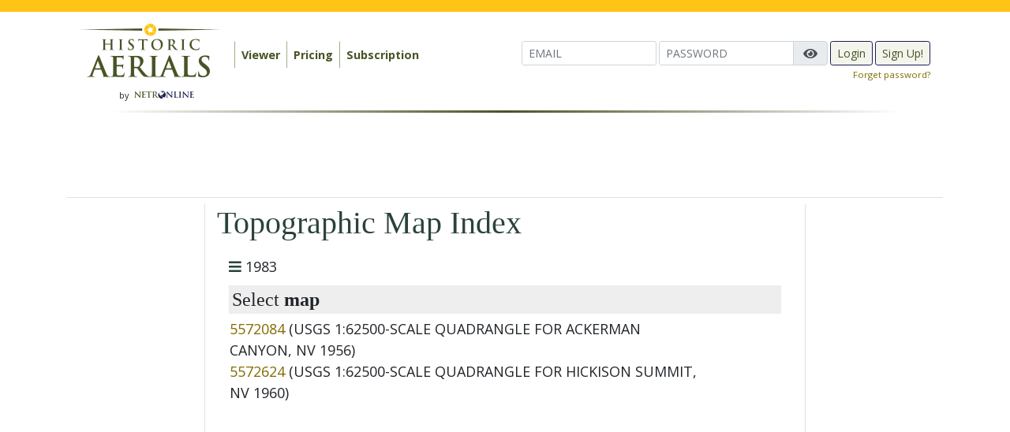

--- FILE ---
content_type: text/css
request_url: https://www.historicaerials.com/css/viewer.css?v=0.6.2
body_size: 2600
content:
div#viewer {
  position: relative;
  min-height: 570px;
  min-width: 100%;
  background-color: #eee;
  margin-bottom: 50px;
}

div#mc_top {
  color: #fff0c5;
  background-color: #2f3818;
}

div#coords {
  display: none;
  text-align: left;
  background-color: #999;
  padding: 4px;
}

div#mcc {
  position: absolute;
  height: auto;
  width: auto;
  min-height: 100%;
  min-width: 100%;
}

div#mc_container {
  position: absolute;
  height: 100%;
  width: 100%;
}

div#mc_left_opts {
  min-height: 100%;
  background-color: #2f3818;
}

div#mc_right_opts {
  display: none;
  min-width: 60px;
  min-height: 100%;
  background-color: #2f3818;
}

div#mc_left_vars,
div#mc_right_vars {
  padding-left: 5px;
  padding-right: 5px;
  min-width: 110px;
  background-color: #fff0c5;
  display: none;
  overflow-y: auto;
  overflow-x: hidden;
}

div#xslider {
  padding-top: 5px;
  background-color: #fff0c5;
}

.btn-tools,
.btn-overlays {
  margin-bottom: 3px;
}

#left_tool,
#left_overlay {
  background-color: #ffe189;
}

div#mc_right_vars {
  direction: rtl;
}

div.selected {
  background-color: #ffc416 !important;
}

div#map_col {
  display: table;
  width: 100%;
  height: 100%;
}

div#compare_wrap {
  display: none;
}

div#mapid {
  border: 1px solid black;
  width: 100%;
  height: 100%;
  z-index: 9;
}

div.btn-wrap {
  background-color: #d1d5c7;
  color: #1c1b54;
  margin-bottom: 1px;
  text-align: center;
  white-space: nowrap;
  padding-left: 3px;
  padding-right: 3px;
}

div.left-btn-wrap {
  width: auto;
  background-color: #a3a892;
  color: #1c1b54;
  margin-top: 1px;
  min-width: 60px;
  text-align: right;
  padding-left: 5px;
  padding-right: 5px;
}

div.right-btn-wrap {
  width: auto;
  background-color: #a3a892;
  min-width: 100px;
  color: #1c1b54;
  margin-top: 1px;
  min-width: 60px;
  text-align: left;
  padding-left: 5px;
  padding-right: 5px;
}

a.btn-option,
a.btn-var {
  text-decoration: none;
}

div.btn-wrap:hover,
div.left-btn-wrap:hover {
  color: #1c1b54;
  background-color: #ffc416;
}

a.pull_ctrl {
  position: absolute;
  color: #ffc414 !important;
  background-color: #ffc414;
  z-index: 1001;
}

a#left_ctrl {
  top: 30%;
  width: 30px;
  border-top-right-radius: 10px;
  border-bottom-right-radius: 10px;
  border-right: 2px solid #1c1b54;
  border-top: 2px solid #1c1b54;
  border-bottom: 2px solid #1c1b54;
  cursor: w-resize;
}

a#top_ctrl {
  top: 0px;
  left: 50%;
  width: 24px;
  height: 28px;
  text-align: center;
  line-height: .8em;
  border-bottom-left-radius: 10px;
  border-bottom-right-radius: 10px;
  border-left: 2px solid #1c1b54;
  border-bottom: 2px solid #1c1b54;
  border-right: 2px solid #1c1b54;
  cursor: n-resize;
}

a#right_ctrl {
  display: none;
  top: 30%;
  right: 0px;
  width: 30px;
  border-top-left-radius: 10px;
  border-bottom-left-radius: 10px;
  border-top: 2px solid #1c1b54;
  border-left: 2px solid #1c1b54;
  border-bottom: 2px solid #1c1b54;
  cursor: e-resize;
}

div.left_sel {
  display: none;
  color: #1c1b54;
  background-color: #fff0c5;
  margin-left: 4px;
  margin-bottom: 2px;
  padding-right: 4px;
  font-size: .8em;
  text-align: right;
  border-bottom-left-radius: 10px;
}

div.right_sel {
  display: none;
  color: #1c1b54;
  background-color: #fff0c5;
  margin-right: 4px;
  margin-bottom: 2px;
  padding-left: 4px;
  font-size: .8em;
  text-align: left;
  border-bottom-right-radius: 10px;
}

div#measure-container h3 {
  margin-top: 5px;
  font-size: 12px;
  font-weight: bold;
  text-align: center;
}

div#measure-container p {
  margin-left: 5px;
  font-size: 10px;
}

div#measure-container ul {
  margin-left: 0px;
  padding-inline-start: 0px;
  margin-block-start: 0em;
  list-style-type: none;
}

div#measure-container {
  display: none;
  position: absolute;
  bottom: 0px;
  left: 3px;
  width: 160px;
  height: 300px;
  background-color: #fff;
  border-radius: 3px;
  border: 1px solid gray;
  z-index: 1001;
}

div#mc_cont {
  float: left;
  padding-left: 5px;
}



div#search_container {
  height: 42px;
  width: 100%;
}

div#map_container {
  width: 100%;
  height: 100%;
}

div#map_controls {
  display: inline-block;
  vertical-align: top;
}

div#tool_container {
  display: inline-block;
  height: 550px;
  vertical-align: top;
  text-align: left;
  padding: 0px;
}

div#leaflet_container {
  position: relative;
  display: inline-block;
  top: 1px;
  vertical-align: top;
}

div.ext-search .container {
  margin-left: 25px;
  margin-bottom: 3px;
  font-size: .8em;
}

div.search-label {
  width: 75px;
  text-align: right;
  display: inline-block;
}

/*
.thin::-webkit-scrollbar-track {
    -webkit-box-shadow: inset 0 0 6px rgba(0,0,0,0.3);
    background-color: #F5F5F5;
}   
.thin::-webkit-scrollbar {
    width: 6px;
    background-color: #F5F5F5;
}   
.thin::-webkit-scrollbar-thumb {
    background-color: #ffc416; 
}
*/
div#left_years {
  position: absolute;
  top: 30px;
  left: 10px;
}

div#right_years {
  position: absolute;
  top: 30px;
  right: 10px;
}

div#left_years,
div#right_years {
  z-index: 4;
  font-size: 12px;
  color: #475426;
  padding: 5px;
  background-color: #000;
  height: 450px;
  border-radius: 4px;
}

div#left_year_aerial_select,
div#right_year_aerial_select {
  text-align: center;
  overflow: auto;
  height: 190px;
  width: 60px;
  margin-bottom: 3px;
}

div#left_year_topo_select,
div#right_year_topo_select {
  text-align: center;
  overflow: auto;
  height: 190px;
  width: 60px;
}

div.year_header {
  padding: 3px;
  border-radius: 2px;
  text-align: center;
  color: #475426;
  background-color: #CFD4C5;
  margin-bottom: 3px;
}

div a.selected {
  background-color: #ffc416 !important;
}

a.ypick {
  text-decoration: none !important;
  color: #475426 !important;
  background-color: #fff !important;
}

div.ysel {
  color: #ffc416 !important;
  background-color: #fff !important;
}

div.selected,
a.selected {
  color: black !important;
  background-color: #ffc416 !important;
}

div#slider,
div#diffuse {
  display: none;
}

div#select_option {
  margin-left: 5px;
}

div#save_gallery {
  display: none;
  margin-left: 5px;
}

div#purchase_selection {
  display: none;
  margin-left: 5px;
}

span.ctrl {
  color: #475426;
  padding: 3px;
  font-size: .8em;
}

.help {
  color: #1c1b54;
}

.ui-tooltip,
.arrow:after {
  background: #8c8da9;
  border: 2px solid #1c1b54;
}

.ui-tooltip {
  opacity: 1;
  padding: 10px 20px;
  color: white;
  border-radius: 10px;
  font: 12px "Helvetica Neue", Sans-Serif;
  box-shadow: 0 0 7px black;
}

.arrow_left {
  position: absolute;
  left: 0px;
  width: 0;
  height: 0;
  border-top: 10px solid transparent;
  border-bottom: 12px solid transparent;
  border-right: 10px solid #f00;
  vertical-align: middle;
  background-color: #2f3818;
}

.arrow {
  width: 70px;
  height: 16px;
  overflow: hidden;
  position: absolute;
  left: 50%;
  margin-left: -35px;
  bottom: -16px;
}

.arrow.top {
  top: -16px;
  bottom: auto;
}

.arrow.left {
  left: 20%;
}

.arrow:after {
  content: "";
  position: absolute;
  left: 20px;
  top: -20px;
  width: 25px;
  height: 25px;
  box-shadow: 6px 5px 9px -9px black;
  -webkit-transform: rotate(45deg);
  -ms-transform: rotate(45deg);
  transform: rotate(45deg);
}

.arrow.top:after {
  bottom: -20px;
  top: auto;
}

.tool_wrapper {
  text-align: left;
  width: 110px;
  background-color: #CFD4C5;
  -webkit-border-radius: 3px;
  -moz-border-radius: 3px;
  border-radius: 3px;
}

.tool_title {
  display: inline-block;
  background-color: #CFD4C5;
  font-weight: normal;
  padding-left: 3px;
  font-size: .9em;
  width: 88px;
  text-align: left;
  vertical-align: top;
}

.tool_help {
  display: inline-block;
  text-align: right;
  line-height: 2.71em;
  font-size: .8em;
  background-color: #CFD4C5;
  padding-bottom: 4px;
}

.leaflet-control-measure {
  box-shadow: 0px !important;
}

a.leaflet-control-measure-interaction {
  font-size: .8em;
}

a.js-start,
a.js-cancel,
a.js-finish {
  color: #475426;
}

div.js-results {
  line-height: .8em !important;
}

div.js-results p {
  font-size: .8em;
  font-weight: bold;
  margin-top: 4px;
}

div.js-startprompt h3,
div.js-measuringprompt h3 {
  font-size: .8em;
  margin-bottom: 3px;
}

p.lastpoint.heading {
  font-size: .8em;
}

#search_address {
  border: 1px solid #475426;
}

button.select_mode {
  padding: 0px;
  height: 32px;
  width: 32px;
}

span.ui-slider-handle {
  background: #ffc416 !important;
}

div#tile_wait_left,
div#tile_wait_right {
  position: fixed;
  z-index: 9999999999;
}

div#viewer_cap_tools {
  display: inline-block;
  vertical-align: top;
  padding-top: 3px;
}

div#comparison_controls {
  padding-top: 4px;
}

div#overlay_controls {
  padding-top: 4px;
}

div#search_bar {
  display: inline-block;
  padding-top: 3px;
  padding-left: 160px;
  /* z-index: 9999999999; */
}

div#dd_coords {
  border: 1px solid #afb4a5;
  background: #CFD4C5;
  color: #1c1b54;
  z-index: 99;
  display: none;
  position: absolute;
  margin-left: 160px;
  width: 600px;
  padding: 5px;
  box-shadow: 10px 10px 5px #888;
  border-radius: 4px;
  font-size: .8em;
}

div#help_bucket {
  display: inline-block;
  top: 25px;
  padding: 0px;
  vertical-align: top;
}

.micro {
  font-size: .8em !important;
  height: 24px !important;
}

/* leaflet sbs control */
.leaflet-sbs-range {
  -webkit-appearance: none;
  display: inline-block !important;
  vertical-align: middle;
  height: 0;
  padding: 0;
  top: 15px !important;
  margin: 0;
  border: 0;
  background: rgba(0, 0, 0, 0.25);
  min-width: 100px;
  cursor: pointer;
  pointer-events: none;
  z-index: 999;
}

.leaflet-sbs-range::-ms-fill-upper {
  background: transparent;
}

.leaflet-sbs-range::-ms-fill-lower {
  background: rgba(255, 255, 255, 0.25);
}

/* Browser thingies */
.leaflet-sbs-range::-moz-range-track {
  opacity: 0;
}

.leaflet-sbs-range::-ms-track {
  opacity: 0;
}

.leaflet-sbs-range::-ms-tooltip {
  display: none;
}

/* For whatever reason, these need to be defined
 * on their own so dont group them */
.leaflet-sbs-range::-webkit-slider-thumb {
  -webkit-appearance: none;
  margin: 0;
  padding: 0;
  background: #fff;
  height: 20px;
  width: 20px;
  border-radius: 15px;
  cursor: ew-resize;
  pointer-events: auto;
  border: 1px solid #ddd;
  background-image: url("images/slider_20.png");
  background-position: 50% 50%;
  background-repeat: no-repeat;
  background-size: 30px 30px;
}

.leaflet-sbs-range::-ms-thumb {
  margin: 0;
  padding: 0;
  background: #fff;
  height: 20px;
  width: 20px;
  border-radius: 15px;
  cursor: ew-resize;
  pointer-events: auto;
  border: 1px solid #ddd;
  background-image: url("images/slider_20.png");
  background-position: 50% 50%;
  background-repeat: no-repeat;
  background-size: 30px 30px;
}

.leaflet-sbs-range::-moz-range-thumb {
  padding: 0;
  right: 0;
  background: #fff;
  height: 20px;
  width: 20px;
  border-radius: 15px;
  cursor: ew-resize;
  pointer-events: auto;
  border: 1px solid #ddd;
  background-image: url("images/slider_20.png");
  background-position: 50% 50%;
  background-repeat: no-repeat;
  background-size: 30px 30px;
}

.leaflet-sbs-range:disabled::-moz-range-thumb {
  cursor: default;
}

.leaflet-sbs-range:disabled::-ms-thumb {
  cursor: default;
}

.leaflet-sbs-range:disabled::-webkit-slider-thumb {
  cursor: default;
}

.leaflet-sbs-range:disabled {
  cursor: default;
}

.leaflet-sbs-range:focus {
  outline: none !important;
}

.leaflet-sbs-range::-moz-focus-outer {
  border: 0;
}


--- FILE ---
content_type: text/plain;charset=UTF-8
request_url: https://c.pub.network/v2/c
body_size: -115
content:
e68f69f1-5092-4ce1-83f0-04353cecdbfd

--- FILE ---
content_type: text/plain;charset=UTF-8
request_url: https://c.pub.network/v2/c
body_size: -269
content:
7945d9e9-587b-44d1-9541-222e23439bf5